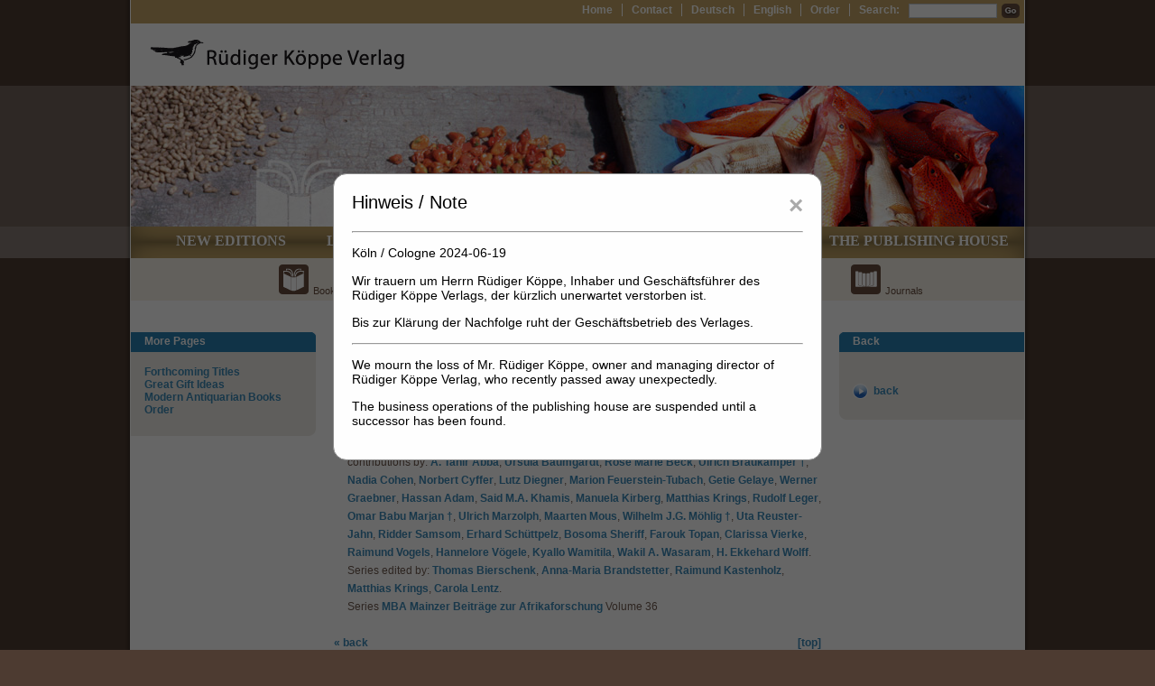

--- FILE ---
content_type: text/html; charset=UTF-8
request_url: https://www.koeppe.de/autor_ulrich-marzolph
body_size: 4207
content:

<!DOCTYPE html PUBLIC "-//W3C//DTD XHTML 1.0 Transitional//EN" "http://www.w3.org/TR/xhtml1/DTD/xhtml1-transitional.dtd">
<html xmlns="http://www.w3.org/1999/xhtml" dir="ltr" lang="en-GB" xml:lang="en">
	<head>
		<title>Rüdiger Köppe Verlag - African Studies / Africanistics, Cultural and Legal Anthropology, History of Christian Missions, and Sociology | Author details</title>
		<link rel="shortcut icon" type="image/x-icon" href="favico.ico" />
		<!--[if IE]><meta http-equiv="Page-Enter" content="blendTrans(Duration=0.3)"><![endif]-->
		<meta http-equiv="Content-Type" content="text/html; charset=utf-8" />
        <meta name="robots" content="index, follow" />
		
		<link rel="stylesheet" href="css/style.css" type="text/css" />
		<script type="text/javascript" src="script/effects.js"></script>
		<!--[if IE 6]><link rel="stylesheet" href="css/style.ie6.css" type="text/css" media="screen" /><![endif]-->
		<!--[if IE 7]><link rel="stylesheet" href="css/style.ie7.css" type="text/css" media="screen" /><![endif]-->
        <!-- <script type="text/javascript" src="browsercheck.js"></script> -->
        <script type="text/javascript" src="script/ajax.js"></script>
	</head>
	<body>
		<div class="page">
			<div class="head">
				

<script type="text/javascript">
function suchen(id) {
	var obj = document.getElementById(id);
	var sb = trim(obj.value);
	if (sb == '') {
		alert('Please enter a keyword.');
		return false;
	}
	if (sb.length < 3) {
		alert('Please enter a keyword with a minimum length of 3 characters.');
		return false;
	}
	document.getElementById("searchform_top").submit();
	return true;
}
</script>


<div class="top-nav">
	<form style="float:right" id="searchform_top" action="search_results.php" method="get" enctype="application/x-www-form-urlencoded"><input style="font-size:10px" type="text" class="search-box" onfocus="this.select()" id="sb_top" name="sb" value="" /><img onmouseover="hv(this)" onmouseout="ot(this)" onmousedown="dn(this)" onmouseup="dnp(this)" src="images/go-button.png" alt="" class="go-button" onclick="suchen('sb_top')" />
    <input name="s" type="hidden" value="suche_top" /></form>
<a class="first" href="index.php">Home</a><a href="kontakt.php">Contact</a><a href="javascript:;" onclick="setLanguage('DE')">Deutsch</a><a href="javascript:;" onclick="setLanguage('EN')">English</a><a href="bestellung.php">Order</a><span>Search:</span></div>				<div class="head-logo"></div>
				<div class="head-img" style="background-image:url(images/koepfe/k4.jpg)"></div>				<div class="nav"><a href="neuerscheinungen.php">New Editions</a><a href="hierarchy.php?mode=S">Languages</a><a href="hierarchy.php?mode=L">Countries</a><a href="hierarchy.php?mode=T">Topics</a><a href="autorenhinweise.php">For Authors</a><a href="verlag.php">The Publishing House</a></div>				<div class="icon-list"><a href="buecher.php" title="Books"><img src="images/buch1-small.png" alt="Books" />Books</a><a href="audio.php" title="Audio"><img src="images/buch2-small.png" alt="Audio" />Audio</a><a href="bio.php" title="Biographies"><img src="images/biography-small.webp" alt="Biographies" />Biographies</a><a href="reihen.php" title="Series"><img src="images/buch4-small.png" alt="Series" />Series</a><a href="festschriften.php" title="Festschrifts"><img src="images/buch5-small.png" alt="Festschrifts" />Festschrifts</a><a href="reihen.php?z=1" title="Journals"><img src="images/buch3-small.png" alt="Journals" />Journals</a></div>			</div>
			<div class="content">
				<div class="left">
					<div class="box-head">More Pages</div>
<div class="box-center">
    <a href="vorankuendigungen.php">Forthcoming Titles</a><br />
    <a href="geschenkideen.php">Great Gift Ideas</a><br />
    <a href="antiquariat.php">Modern Antiquarian Books</a><br />
    <a href="bestellung.php">Order</a>
</div>
<div class="box-foot"></div>				</div>
                
				<div class="center">
                	<h1>Ulrich Marzolph</h1><h3>Other contributions</h3><ul class="normal"><li><a href="titel_from-the-tana-river-to-lake-chad-research-in-african-oratures-and-literatures">From the Tana River to Lake Chad – Research in African Oratures and Literatures</a><br />ISBN 978-3-89645-836-0<br />Edited by: <a href="autor_hannelore-voegele">Hannelore Vögele</a>, <a href="autor_uta-reuster-jahn">Uta Reuster-Jahn</a>, <a href="autor_raimund-kastenholz">Raimund Kastenholz</a>, <a href="autor_lutz-diegner">Lutz Diegner</a>. With contributions by: <a href="autor_a-tahir-abba">A. Tahir Abba</a>, <a href="autor_ursula-baumgardt">Ursula Baumgardt</a>, <a href="autor_rose-marie-beck">Rose Marie Beck</a>, <a href="autor_ulrich-braukaemper">Ulrich Braukämper †</a>, <a href="autor_nadia-cohen">Nadia Cohen</a>, <a href="autor_norbert-cyffer">Norbert Cyffer</a>, <a href="autor_lutz-diegner">Lutz Diegner</a>, <a href="autor_marion-feuerstein-tubach">Marion Feuerstein-Tubach</a>, <a href="autor_getie-gelaye"> Getie Gelaye</a>, <a href="autor_werner-graebner">Werner Graebner</a>, <a href="autor_hassan-adam"> Hassan Adam</a>, <a href="autor_said-m-a-khamis">Said M.A. Khamis</a>, <a href="autor_manuela-kirberg">Manuela Kirberg</a>, <a href="autor_matthias-krings">Matthias Krings</a>, <a href="autor_rudolf-leger">Rudolf Leger</a>, <a href="autor_omar-babu-marjan">Omar Babu Marjan †</a>, <a href="autor_ulrich-marzolph">Ulrich Marzolph</a>, <a href="autor_maarten-mous">Maarten Mous</a>, <a href="autor_wilhelm-j-g-moehlig">Wilhelm J.G. Möhlig †</a>, <a href="autor_uta-reuster-jahn">Uta Reuster-Jahn</a>, <a href="autor_ridder-samsom">Ridder Samsom</a>, <a href="autor_erhard-schuettpelz">Erhard Schüttpelz</a>, <a href="autor_bosoma-sheriff">Bosoma Sheriff</a>, <a href="autor_farouk-topan">Farouk Topan</a>, <a href="autor_clarissa-vierke">Clarissa Vierke</a>, <a href="autor_raimund-vogels">Raimund Vogels</a>, <a href="autor_hannelore-voegele">Hannelore Vögele</a>, <a href="autor_kyallo-wamitila">Kyallo Wamitila</a>, <a href="autor_wakil-a-wasaram">Wakil A. Wasaram</a>, <a href="autor_h-ekkehard-wolff">H. Ekkehard Wolff</a>. Series edited by: <a href="autor_thomas-bierschenk">Thomas Bierschenk</a>, <a href="autor_anna-maria-brandstetter">Anna-Maria Brandstetter</a>, <a href="autor_raimund-kastenholz">Raimund Kastenholz</a>, <a href="autor_matthias-krings">Matthias Krings</a>, <a href="autor_carola-lentz">Carola Lentz</a>. <br />Series <a href="reihe_mba-mainzer-beitraege-zur-afrikaforschung">MBA Mainzer Beiträge zur Afrikaforschung</a> Volume&nbsp;36</li></ul><div style="margin-top:20px;"><div style="float:right"><a href="javascript:;" onclick="window.scroll(0,0)">[top]</a></div><a href="javascript:;" onclick="history.back()">&laquo; back</a></div>                </div>
				
                <div class="right">
                	<div class="box-head">Back</div>
<div class="box-center">
    <div class="more-infos"><a href="javascript:;" onclick="history.back()">back</a></div>
</div>
<div class="box-foot"></div>                </div>
			</div>
			<div class="space">&nbsp;</div>
			<div class="hline"></div>
			<div class="lbx">
    <div class="link-box">
        <ul>
            <li class="first"><a href="neuerscheinungen.php">New Editions</a></li>
            <li><a href="vorankuendigungen.php">Forthcoming Titles</a></li>
            <li><a href="geschenkideen.php">Great Gift Ideas</a></li>
            <li><a href="antiquariat.php">Modern Antiquarian Books</a></li>
        </ul>
    </div>
    <div class="link-box">
        <ul>
            <li class="first"><a href="hierarchy.php?mode=S">Classification</a></li>
            <li><a href="hierarchy.php?mode=S">Languages</a></li>
            <li><a href="hierarchy.php?mode=L">Countries</a></li>
            <li><a href="hierarchy.php?mode=T">Topics</a></li>
            <li><a href="hierarchy.php?mode=K">Further Categories</a></li>
        </ul>
    </div>
    <div class="link-box">
        <ul>
            <li class="first"><a href="autorenhinweise.php">For Authors</a></li>
            <li><a href="autorenhinweise.php">Instructions for Authors</a></li>
            <li><a href="stylesheets.php">Style Sheets</a></li>
            <li><a href="rezensionen.php">Reviews</a></li>
            <li><a href="links.php">Links</a></li>
        </ul>
    </div>
    <div class="link-box-last">
        <ul>
            <li class="first"><a href="verlag.php">The Publishing House</a></li>
            <li><a href="tagungen.php">Conferences</a></li>
            <li><a href="mitarbeit.php">Internships / Job Opportunities</a></li>
            <li><a href="kontakt.php">Contact</a></li>
            <li><a href="impressum.php">Imprint &amp; Privacy Policy</a></li>
        </ul>
    </div>
</div>		</div>
		<div class="foot">
    <div class="foot-inner">
        <div class="f-left"><a href="impressum.php">Imprint &amp; Privacy Policy</a></div>
        <div class="f-right">&copy; 2026 by Rüdiger Köppe Verlag</div>
    </div>
</div>

<div id="myModal" class="modal">
    <div class="modal-content">
        <span class="close">&times;</span>
        <h1>Hinweis / Note</h1>
        <hr>
        <p>Köln / Cologne 2024-06-19</p>
        <p>Wir trauern um Herrn Rüdiger Köppe, Inhaber und Geschäftsführer des Rüdiger Köppe Verlags, der kürzlich unerwartet verstorben ist.</p>
        <p>Bis zur Klärung der Nachfolge ruht der Geschäftsbetrieb des Verlages.</p>
        <hr>
        <p>We mourn the loss of Mr. Rüdiger Köppe, owner and managing director of Rüdiger Köppe Verlag, who recently passed away unexpectedly.</p>
        <p>The business operations of the publishing house are suspended until a successor has been found.</p>
        
    </div>
</div>

<style>
.modal {
     display: none; /* Hidden by default */
     position: fixed; /* Stay in place */
     z-index: 100; /* Sit on top */
     left: 0;
     top: 0;
     width: 100%; /* Full width */
     height: 100%; /* Full height */
     overflow: auto; /* Enable scroll if needed */
     background-color: rgb(0,0,0); /* Fallback color */
     background-color: rgba(0,0,0,0.6); /* Black w/ opacity */
 }

.modal-content {
     background-color: #fefefe;
     margin: 15% auto; /* 15% from the top and centered */
     padding: 20px;
     border: 1px solid #888;
     width: 500px;
	 border-radius: 15px;
 }
 
 .modal-content p {
	 font-size:1.2em;
	 color:black;
	 font-weight:normal;
 }
 
.modal-content h1 {
	 font-size:1.7em;
	 color:black;
 }

.close {
     color: #aaa;
     float: right;
     font-size: 28px;
     font-weight: bold;
 }

.close:hover,
.close:focus {
     color: black;
     text-decoration: none;
     cursor: pointer;
 }
</style>

<script type="text/javascript" src="script/jquery-1.7.1.min.js"></script>

<script type="text/javascript">
$(document).ready(function(){
    // Show the modal on page load
    $('#myModal').show();

    // Close the modal when clicking outside of it
    $(window).click(function(event){
        if ($('#myModal').has(event.target).length === 0) {
            $('#myModal').hide(); // Hide the modal if the click was outside of it
        }
    });

    // Close the modal when clicking the close button
    $('.close').click(function(){
        $('#myModal').hide();
    });
});

</script>
	</body>
</html>